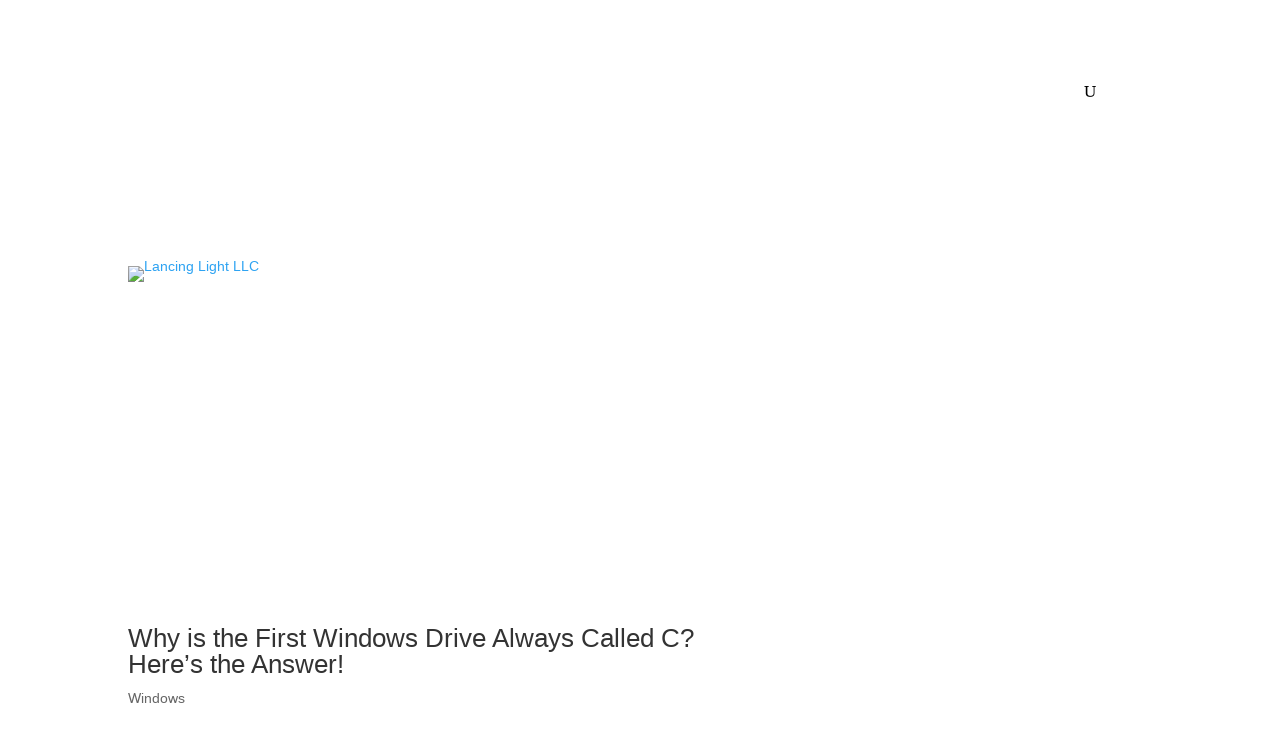

--- FILE ---
content_type: text/html; charset=utf-8
request_url: https://www.google.com/recaptcha/api2/anchor?ar=1&k=6LcfdcspAAAAAAHI60cgsBahKOT8yACPm_v40mNo&co=aHR0cHM6Ly9sYW5jaW5nbGlnaHQuY29tOjQ0Mw..&hl=en&v=N67nZn4AqZkNcbeMu4prBgzg&size=invisible&anchor-ms=20000&execute-ms=30000&cb=ovwj5mtxhet0
body_size: 48741
content:
<!DOCTYPE HTML><html dir="ltr" lang="en"><head><meta http-equiv="Content-Type" content="text/html; charset=UTF-8">
<meta http-equiv="X-UA-Compatible" content="IE=edge">
<title>reCAPTCHA</title>
<style type="text/css">
/* cyrillic-ext */
@font-face {
  font-family: 'Roboto';
  font-style: normal;
  font-weight: 400;
  font-stretch: 100%;
  src: url(//fonts.gstatic.com/s/roboto/v48/KFO7CnqEu92Fr1ME7kSn66aGLdTylUAMa3GUBHMdazTgWw.woff2) format('woff2');
  unicode-range: U+0460-052F, U+1C80-1C8A, U+20B4, U+2DE0-2DFF, U+A640-A69F, U+FE2E-FE2F;
}
/* cyrillic */
@font-face {
  font-family: 'Roboto';
  font-style: normal;
  font-weight: 400;
  font-stretch: 100%;
  src: url(//fonts.gstatic.com/s/roboto/v48/KFO7CnqEu92Fr1ME7kSn66aGLdTylUAMa3iUBHMdazTgWw.woff2) format('woff2');
  unicode-range: U+0301, U+0400-045F, U+0490-0491, U+04B0-04B1, U+2116;
}
/* greek-ext */
@font-face {
  font-family: 'Roboto';
  font-style: normal;
  font-weight: 400;
  font-stretch: 100%;
  src: url(//fonts.gstatic.com/s/roboto/v48/KFO7CnqEu92Fr1ME7kSn66aGLdTylUAMa3CUBHMdazTgWw.woff2) format('woff2');
  unicode-range: U+1F00-1FFF;
}
/* greek */
@font-face {
  font-family: 'Roboto';
  font-style: normal;
  font-weight: 400;
  font-stretch: 100%;
  src: url(//fonts.gstatic.com/s/roboto/v48/KFO7CnqEu92Fr1ME7kSn66aGLdTylUAMa3-UBHMdazTgWw.woff2) format('woff2');
  unicode-range: U+0370-0377, U+037A-037F, U+0384-038A, U+038C, U+038E-03A1, U+03A3-03FF;
}
/* math */
@font-face {
  font-family: 'Roboto';
  font-style: normal;
  font-weight: 400;
  font-stretch: 100%;
  src: url(//fonts.gstatic.com/s/roboto/v48/KFO7CnqEu92Fr1ME7kSn66aGLdTylUAMawCUBHMdazTgWw.woff2) format('woff2');
  unicode-range: U+0302-0303, U+0305, U+0307-0308, U+0310, U+0312, U+0315, U+031A, U+0326-0327, U+032C, U+032F-0330, U+0332-0333, U+0338, U+033A, U+0346, U+034D, U+0391-03A1, U+03A3-03A9, U+03B1-03C9, U+03D1, U+03D5-03D6, U+03F0-03F1, U+03F4-03F5, U+2016-2017, U+2034-2038, U+203C, U+2040, U+2043, U+2047, U+2050, U+2057, U+205F, U+2070-2071, U+2074-208E, U+2090-209C, U+20D0-20DC, U+20E1, U+20E5-20EF, U+2100-2112, U+2114-2115, U+2117-2121, U+2123-214F, U+2190, U+2192, U+2194-21AE, U+21B0-21E5, U+21F1-21F2, U+21F4-2211, U+2213-2214, U+2216-22FF, U+2308-230B, U+2310, U+2319, U+231C-2321, U+2336-237A, U+237C, U+2395, U+239B-23B7, U+23D0, U+23DC-23E1, U+2474-2475, U+25AF, U+25B3, U+25B7, U+25BD, U+25C1, U+25CA, U+25CC, U+25FB, U+266D-266F, U+27C0-27FF, U+2900-2AFF, U+2B0E-2B11, U+2B30-2B4C, U+2BFE, U+3030, U+FF5B, U+FF5D, U+1D400-1D7FF, U+1EE00-1EEFF;
}
/* symbols */
@font-face {
  font-family: 'Roboto';
  font-style: normal;
  font-weight: 400;
  font-stretch: 100%;
  src: url(//fonts.gstatic.com/s/roboto/v48/KFO7CnqEu92Fr1ME7kSn66aGLdTylUAMaxKUBHMdazTgWw.woff2) format('woff2');
  unicode-range: U+0001-000C, U+000E-001F, U+007F-009F, U+20DD-20E0, U+20E2-20E4, U+2150-218F, U+2190, U+2192, U+2194-2199, U+21AF, U+21E6-21F0, U+21F3, U+2218-2219, U+2299, U+22C4-22C6, U+2300-243F, U+2440-244A, U+2460-24FF, U+25A0-27BF, U+2800-28FF, U+2921-2922, U+2981, U+29BF, U+29EB, U+2B00-2BFF, U+4DC0-4DFF, U+FFF9-FFFB, U+10140-1018E, U+10190-1019C, U+101A0, U+101D0-101FD, U+102E0-102FB, U+10E60-10E7E, U+1D2C0-1D2D3, U+1D2E0-1D37F, U+1F000-1F0FF, U+1F100-1F1AD, U+1F1E6-1F1FF, U+1F30D-1F30F, U+1F315, U+1F31C, U+1F31E, U+1F320-1F32C, U+1F336, U+1F378, U+1F37D, U+1F382, U+1F393-1F39F, U+1F3A7-1F3A8, U+1F3AC-1F3AF, U+1F3C2, U+1F3C4-1F3C6, U+1F3CA-1F3CE, U+1F3D4-1F3E0, U+1F3ED, U+1F3F1-1F3F3, U+1F3F5-1F3F7, U+1F408, U+1F415, U+1F41F, U+1F426, U+1F43F, U+1F441-1F442, U+1F444, U+1F446-1F449, U+1F44C-1F44E, U+1F453, U+1F46A, U+1F47D, U+1F4A3, U+1F4B0, U+1F4B3, U+1F4B9, U+1F4BB, U+1F4BF, U+1F4C8-1F4CB, U+1F4D6, U+1F4DA, U+1F4DF, U+1F4E3-1F4E6, U+1F4EA-1F4ED, U+1F4F7, U+1F4F9-1F4FB, U+1F4FD-1F4FE, U+1F503, U+1F507-1F50B, U+1F50D, U+1F512-1F513, U+1F53E-1F54A, U+1F54F-1F5FA, U+1F610, U+1F650-1F67F, U+1F687, U+1F68D, U+1F691, U+1F694, U+1F698, U+1F6AD, U+1F6B2, U+1F6B9-1F6BA, U+1F6BC, U+1F6C6-1F6CF, U+1F6D3-1F6D7, U+1F6E0-1F6EA, U+1F6F0-1F6F3, U+1F6F7-1F6FC, U+1F700-1F7FF, U+1F800-1F80B, U+1F810-1F847, U+1F850-1F859, U+1F860-1F887, U+1F890-1F8AD, U+1F8B0-1F8BB, U+1F8C0-1F8C1, U+1F900-1F90B, U+1F93B, U+1F946, U+1F984, U+1F996, U+1F9E9, U+1FA00-1FA6F, U+1FA70-1FA7C, U+1FA80-1FA89, U+1FA8F-1FAC6, U+1FACE-1FADC, U+1FADF-1FAE9, U+1FAF0-1FAF8, U+1FB00-1FBFF;
}
/* vietnamese */
@font-face {
  font-family: 'Roboto';
  font-style: normal;
  font-weight: 400;
  font-stretch: 100%;
  src: url(//fonts.gstatic.com/s/roboto/v48/KFO7CnqEu92Fr1ME7kSn66aGLdTylUAMa3OUBHMdazTgWw.woff2) format('woff2');
  unicode-range: U+0102-0103, U+0110-0111, U+0128-0129, U+0168-0169, U+01A0-01A1, U+01AF-01B0, U+0300-0301, U+0303-0304, U+0308-0309, U+0323, U+0329, U+1EA0-1EF9, U+20AB;
}
/* latin-ext */
@font-face {
  font-family: 'Roboto';
  font-style: normal;
  font-weight: 400;
  font-stretch: 100%;
  src: url(//fonts.gstatic.com/s/roboto/v48/KFO7CnqEu92Fr1ME7kSn66aGLdTylUAMa3KUBHMdazTgWw.woff2) format('woff2');
  unicode-range: U+0100-02BA, U+02BD-02C5, U+02C7-02CC, U+02CE-02D7, U+02DD-02FF, U+0304, U+0308, U+0329, U+1D00-1DBF, U+1E00-1E9F, U+1EF2-1EFF, U+2020, U+20A0-20AB, U+20AD-20C0, U+2113, U+2C60-2C7F, U+A720-A7FF;
}
/* latin */
@font-face {
  font-family: 'Roboto';
  font-style: normal;
  font-weight: 400;
  font-stretch: 100%;
  src: url(//fonts.gstatic.com/s/roboto/v48/KFO7CnqEu92Fr1ME7kSn66aGLdTylUAMa3yUBHMdazQ.woff2) format('woff2');
  unicode-range: U+0000-00FF, U+0131, U+0152-0153, U+02BB-02BC, U+02C6, U+02DA, U+02DC, U+0304, U+0308, U+0329, U+2000-206F, U+20AC, U+2122, U+2191, U+2193, U+2212, U+2215, U+FEFF, U+FFFD;
}
/* cyrillic-ext */
@font-face {
  font-family: 'Roboto';
  font-style: normal;
  font-weight: 500;
  font-stretch: 100%;
  src: url(//fonts.gstatic.com/s/roboto/v48/KFO7CnqEu92Fr1ME7kSn66aGLdTylUAMa3GUBHMdazTgWw.woff2) format('woff2');
  unicode-range: U+0460-052F, U+1C80-1C8A, U+20B4, U+2DE0-2DFF, U+A640-A69F, U+FE2E-FE2F;
}
/* cyrillic */
@font-face {
  font-family: 'Roboto';
  font-style: normal;
  font-weight: 500;
  font-stretch: 100%;
  src: url(//fonts.gstatic.com/s/roboto/v48/KFO7CnqEu92Fr1ME7kSn66aGLdTylUAMa3iUBHMdazTgWw.woff2) format('woff2');
  unicode-range: U+0301, U+0400-045F, U+0490-0491, U+04B0-04B1, U+2116;
}
/* greek-ext */
@font-face {
  font-family: 'Roboto';
  font-style: normal;
  font-weight: 500;
  font-stretch: 100%;
  src: url(//fonts.gstatic.com/s/roboto/v48/KFO7CnqEu92Fr1ME7kSn66aGLdTylUAMa3CUBHMdazTgWw.woff2) format('woff2');
  unicode-range: U+1F00-1FFF;
}
/* greek */
@font-face {
  font-family: 'Roboto';
  font-style: normal;
  font-weight: 500;
  font-stretch: 100%;
  src: url(//fonts.gstatic.com/s/roboto/v48/KFO7CnqEu92Fr1ME7kSn66aGLdTylUAMa3-UBHMdazTgWw.woff2) format('woff2');
  unicode-range: U+0370-0377, U+037A-037F, U+0384-038A, U+038C, U+038E-03A1, U+03A3-03FF;
}
/* math */
@font-face {
  font-family: 'Roboto';
  font-style: normal;
  font-weight: 500;
  font-stretch: 100%;
  src: url(//fonts.gstatic.com/s/roboto/v48/KFO7CnqEu92Fr1ME7kSn66aGLdTylUAMawCUBHMdazTgWw.woff2) format('woff2');
  unicode-range: U+0302-0303, U+0305, U+0307-0308, U+0310, U+0312, U+0315, U+031A, U+0326-0327, U+032C, U+032F-0330, U+0332-0333, U+0338, U+033A, U+0346, U+034D, U+0391-03A1, U+03A3-03A9, U+03B1-03C9, U+03D1, U+03D5-03D6, U+03F0-03F1, U+03F4-03F5, U+2016-2017, U+2034-2038, U+203C, U+2040, U+2043, U+2047, U+2050, U+2057, U+205F, U+2070-2071, U+2074-208E, U+2090-209C, U+20D0-20DC, U+20E1, U+20E5-20EF, U+2100-2112, U+2114-2115, U+2117-2121, U+2123-214F, U+2190, U+2192, U+2194-21AE, U+21B0-21E5, U+21F1-21F2, U+21F4-2211, U+2213-2214, U+2216-22FF, U+2308-230B, U+2310, U+2319, U+231C-2321, U+2336-237A, U+237C, U+2395, U+239B-23B7, U+23D0, U+23DC-23E1, U+2474-2475, U+25AF, U+25B3, U+25B7, U+25BD, U+25C1, U+25CA, U+25CC, U+25FB, U+266D-266F, U+27C0-27FF, U+2900-2AFF, U+2B0E-2B11, U+2B30-2B4C, U+2BFE, U+3030, U+FF5B, U+FF5D, U+1D400-1D7FF, U+1EE00-1EEFF;
}
/* symbols */
@font-face {
  font-family: 'Roboto';
  font-style: normal;
  font-weight: 500;
  font-stretch: 100%;
  src: url(//fonts.gstatic.com/s/roboto/v48/KFO7CnqEu92Fr1ME7kSn66aGLdTylUAMaxKUBHMdazTgWw.woff2) format('woff2');
  unicode-range: U+0001-000C, U+000E-001F, U+007F-009F, U+20DD-20E0, U+20E2-20E4, U+2150-218F, U+2190, U+2192, U+2194-2199, U+21AF, U+21E6-21F0, U+21F3, U+2218-2219, U+2299, U+22C4-22C6, U+2300-243F, U+2440-244A, U+2460-24FF, U+25A0-27BF, U+2800-28FF, U+2921-2922, U+2981, U+29BF, U+29EB, U+2B00-2BFF, U+4DC0-4DFF, U+FFF9-FFFB, U+10140-1018E, U+10190-1019C, U+101A0, U+101D0-101FD, U+102E0-102FB, U+10E60-10E7E, U+1D2C0-1D2D3, U+1D2E0-1D37F, U+1F000-1F0FF, U+1F100-1F1AD, U+1F1E6-1F1FF, U+1F30D-1F30F, U+1F315, U+1F31C, U+1F31E, U+1F320-1F32C, U+1F336, U+1F378, U+1F37D, U+1F382, U+1F393-1F39F, U+1F3A7-1F3A8, U+1F3AC-1F3AF, U+1F3C2, U+1F3C4-1F3C6, U+1F3CA-1F3CE, U+1F3D4-1F3E0, U+1F3ED, U+1F3F1-1F3F3, U+1F3F5-1F3F7, U+1F408, U+1F415, U+1F41F, U+1F426, U+1F43F, U+1F441-1F442, U+1F444, U+1F446-1F449, U+1F44C-1F44E, U+1F453, U+1F46A, U+1F47D, U+1F4A3, U+1F4B0, U+1F4B3, U+1F4B9, U+1F4BB, U+1F4BF, U+1F4C8-1F4CB, U+1F4D6, U+1F4DA, U+1F4DF, U+1F4E3-1F4E6, U+1F4EA-1F4ED, U+1F4F7, U+1F4F9-1F4FB, U+1F4FD-1F4FE, U+1F503, U+1F507-1F50B, U+1F50D, U+1F512-1F513, U+1F53E-1F54A, U+1F54F-1F5FA, U+1F610, U+1F650-1F67F, U+1F687, U+1F68D, U+1F691, U+1F694, U+1F698, U+1F6AD, U+1F6B2, U+1F6B9-1F6BA, U+1F6BC, U+1F6C6-1F6CF, U+1F6D3-1F6D7, U+1F6E0-1F6EA, U+1F6F0-1F6F3, U+1F6F7-1F6FC, U+1F700-1F7FF, U+1F800-1F80B, U+1F810-1F847, U+1F850-1F859, U+1F860-1F887, U+1F890-1F8AD, U+1F8B0-1F8BB, U+1F8C0-1F8C1, U+1F900-1F90B, U+1F93B, U+1F946, U+1F984, U+1F996, U+1F9E9, U+1FA00-1FA6F, U+1FA70-1FA7C, U+1FA80-1FA89, U+1FA8F-1FAC6, U+1FACE-1FADC, U+1FADF-1FAE9, U+1FAF0-1FAF8, U+1FB00-1FBFF;
}
/* vietnamese */
@font-face {
  font-family: 'Roboto';
  font-style: normal;
  font-weight: 500;
  font-stretch: 100%;
  src: url(//fonts.gstatic.com/s/roboto/v48/KFO7CnqEu92Fr1ME7kSn66aGLdTylUAMa3OUBHMdazTgWw.woff2) format('woff2');
  unicode-range: U+0102-0103, U+0110-0111, U+0128-0129, U+0168-0169, U+01A0-01A1, U+01AF-01B0, U+0300-0301, U+0303-0304, U+0308-0309, U+0323, U+0329, U+1EA0-1EF9, U+20AB;
}
/* latin-ext */
@font-face {
  font-family: 'Roboto';
  font-style: normal;
  font-weight: 500;
  font-stretch: 100%;
  src: url(//fonts.gstatic.com/s/roboto/v48/KFO7CnqEu92Fr1ME7kSn66aGLdTylUAMa3KUBHMdazTgWw.woff2) format('woff2');
  unicode-range: U+0100-02BA, U+02BD-02C5, U+02C7-02CC, U+02CE-02D7, U+02DD-02FF, U+0304, U+0308, U+0329, U+1D00-1DBF, U+1E00-1E9F, U+1EF2-1EFF, U+2020, U+20A0-20AB, U+20AD-20C0, U+2113, U+2C60-2C7F, U+A720-A7FF;
}
/* latin */
@font-face {
  font-family: 'Roboto';
  font-style: normal;
  font-weight: 500;
  font-stretch: 100%;
  src: url(//fonts.gstatic.com/s/roboto/v48/KFO7CnqEu92Fr1ME7kSn66aGLdTylUAMa3yUBHMdazQ.woff2) format('woff2');
  unicode-range: U+0000-00FF, U+0131, U+0152-0153, U+02BB-02BC, U+02C6, U+02DA, U+02DC, U+0304, U+0308, U+0329, U+2000-206F, U+20AC, U+2122, U+2191, U+2193, U+2212, U+2215, U+FEFF, U+FFFD;
}
/* cyrillic-ext */
@font-face {
  font-family: 'Roboto';
  font-style: normal;
  font-weight: 900;
  font-stretch: 100%;
  src: url(//fonts.gstatic.com/s/roboto/v48/KFO7CnqEu92Fr1ME7kSn66aGLdTylUAMa3GUBHMdazTgWw.woff2) format('woff2');
  unicode-range: U+0460-052F, U+1C80-1C8A, U+20B4, U+2DE0-2DFF, U+A640-A69F, U+FE2E-FE2F;
}
/* cyrillic */
@font-face {
  font-family: 'Roboto';
  font-style: normal;
  font-weight: 900;
  font-stretch: 100%;
  src: url(//fonts.gstatic.com/s/roboto/v48/KFO7CnqEu92Fr1ME7kSn66aGLdTylUAMa3iUBHMdazTgWw.woff2) format('woff2');
  unicode-range: U+0301, U+0400-045F, U+0490-0491, U+04B0-04B1, U+2116;
}
/* greek-ext */
@font-face {
  font-family: 'Roboto';
  font-style: normal;
  font-weight: 900;
  font-stretch: 100%;
  src: url(//fonts.gstatic.com/s/roboto/v48/KFO7CnqEu92Fr1ME7kSn66aGLdTylUAMa3CUBHMdazTgWw.woff2) format('woff2');
  unicode-range: U+1F00-1FFF;
}
/* greek */
@font-face {
  font-family: 'Roboto';
  font-style: normal;
  font-weight: 900;
  font-stretch: 100%;
  src: url(//fonts.gstatic.com/s/roboto/v48/KFO7CnqEu92Fr1ME7kSn66aGLdTylUAMa3-UBHMdazTgWw.woff2) format('woff2');
  unicode-range: U+0370-0377, U+037A-037F, U+0384-038A, U+038C, U+038E-03A1, U+03A3-03FF;
}
/* math */
@font-face {
  font-family: 'Roboto';
  font-style: normal;
  font-weight: 900;
  font-stretch: 100%;
  src: url(//fonts.gstatic.com/s/roboto/v48/KFO7CnqEu92Fr1ME7kSn66aGLdTylUAMawCUBHMdazTgWw.woff2) format('woff2');
  unicode-range: U+0302-0303, U+0305, U+0307-0308, U+0310, U+0312, U+0315, U+031A, U+0326-0327, U+032C, U+032F-0330, U+0332-0333, U+0338, U+033A, U+0346, U+034D, U+0391-03A1, U+03A3-03A9, U+03B1-03C9, U+03D1, U+03D5-03D6, U+03F0-03F1, U+03F4-03F5, U+2016-2017, U+2034-2038, U+203C, U+2040, U+2043, U+2047, U+2050, U+2057, U+205F, U+2070-2071, U+2074-208E, U+2090-209C, U+20D0-20DC, U+20E1, U+20E5-20EF, U+2100-2112, U+2114-2115, U+2117-2121, U+2123-214F, U+2190, U+2192, U+2194-21AE, U+21B0-21E5, U+21F1-21F2, U+21F4-2211, U+2213-2214, U+2216-22FF, U+2308-230B, U+2310, U+2319, U+231C-2321, U+2336-237A, U+237C, U+2395, U+239B-23B7, U+23D0, U+23DC-23E1, U+2474-2475, U+25AF, U+25B3, U+25B7, U+25BD, U+25C1, U+25CA, U+25CC, U+25FB, U+266D-266F, U+27C0-27FF, U+2900-2AFF, U+2B0E-2B11, U+2B30-2B4C, U+2BFE, U+3030, U+FF5B, U+FF5D, U+1D400-1D7FF, U+1EE00-1EEFF;
}
/* symbols */
@font-face {
  font-family: 'Roboto';
  font-style: normal;
  font-weight: 900;
  font-stretch: 100%;
  src: url(//fonts.gstatic.com/s/roboto/v48/KFO7CnqEu92Fr1ME7kSn66aGLdTylUAMaxKUBHMdazTgWw.woff2) format('woff2');
  unicode-range: U+0001-000C, U+000E-001F, U+007F-009F, U+20DD-20E0, U+20E2-20E4, U+2150-218F, U+2190, U+2192, U+2194-2199, U+21AF, U+21E6-21F0, U+21F3, U+2218-2219, U+2299, U+22C4-22C6, U+2300-243F, U+2440-244A, U+2460-24FF, U+25A0-27BF, U+2800-28FF, U+2921-2922, U+2981, U+29BF, U+29EB, U+2B00-2BFF, U+4DC0-4DFF, U+FFF9-FFFB, U+10140-1018E, U+10190-1019C, U+101A0, U+101D0-101FD, U+102E0-102FB, U+10E60-10E7E, U+1D2C0-1D2D3, U+1D2E0-1D37F, U+1F000-1F0FF, U+1F100-1F1AD, U+1F1E6-1F1FF, U+1F30D-1F30F, U+1F315, U+1F31C, U+1F31E, U+1F320-1F32C, U+1F336, U+1F378, U+1F37D, U+1F382, U+1F393-1F39F, U+1F3A7-1F3A8, U+1F3AC-1F3AF, U+1F3C2, U+1F3C4-1F3C6, U+1F3CA-1F3CE, U+1F3D4-1F3E0, U+1F3ED, U+1F3F1-1F3F3, U+1F3F5-1F3F7, U+1F408, U+1F415, U+1F41F, U+1F426, U+1F43F, U+1F441-1F442, U+1F444, U+1F446-1F449, U+1F44C-1F44E, U+1F453, U+1F46A, U+1F47D, U+1F4A3, U+1F4B0, U+1F4B3, U+1F4B9, U+1F4BB, U+1F4BF, U+1F4C8-1F4CB, U+1F4D6, U+1F4DA, U+1F4DF, U+1F4E3-1F4E6, U+1F4EA-1F4ED, U+1F4F7, U+1F4F9-1F4FB, U+1F4FD-1F4FE, U+1F503, U+1F507-1F50B, U+1F50D, U+1F512-1F513, U+1F53E-1F54A, U+1F54F-1F5FA, U+1F610, U+1F650-1F67F, U+1F687, U+1F68D, U+1F691, U+1F694, U+1F698, U+1F6AD, U+1F6B2, U+1F6B9-1F6BA, U+1F6BC, U+1F6C6-1F6CF, U+1F6D3-1F6D7, U+1F6E0-1F6EA, U+1F6F0-1F6F3, U+1F6F7-1F6FC, U+1F700-1F7FF, U+1F800-1F80B, U+1F810-1F847, U+1F850-1F859, U+1F860-1F887, U+1F890-1F8AD, U+1F8B0-1F8BB, U+1F8C0-1F8C1, U+1F900-1F90B, U+1F93B, U+1F946, U+1F984, U+1F996, U+1F9E9, U+1FA00-1FA6F, U+1FA70-1FA7C, U+1FA80-1FA89, U+1FA8F-1FAC6, U+1FACE-1FADC, U+1FADF-1FAE9, U+1FAF0-1FAF8, U+1FB00-1FBFF;
}
/* vietnamese */
@font-face {
  font-family: 'Roboto';
  font-style: normal;
  font-weight: 900;
  font-stretch: 100%;
  src: url(//fonts.gstatic.com/s/roboto/v48/KFO7CnqEu92Fr1ME7kSn66aGLdTylUAMa3OUBHMdazTgWw.woff2) format('woff2');
  unicode-range: U+0102-0103, U+0110-0111, U+0128-0129, U+0168-0169, U+01A0-01A1, U+01AF-01B0, U+0300-0301, U+0303-0304, U+0308-0309, U+0323, U+0329, U+1EA0-1EF9, U+20AB;
}
/* latin-ext */
@font-face {
  font-family: 'Roboto';
  font-style: normal;
  font-weight: 900;
  font-stretch: 100%;
  src: url(//fonts.gstatic.com/s/roboto/v48/KFO7CnqEu92Fr1ME7kSn66aGLdTylUAMa3KUBHMdazTgWw.woff2) format('woff2');
  unicode-range: U+0100-02BA, U+02BD-02C5, U+02C7-02CC, U+02CE-02D7, U+02DD-02FF, U+0304, U+0308, U+0329, U+1D00-1DBF, U+1E00-1E9F, U+1EF2-1EFF, U+2020, U+20A0-20AB, U+20AD-20C0, U+2113, U+2C60-2C7F, U+A720-A7FF;
}
/* latin */
@font-face {
  font-family: 'Roboto';
  font-style: normal;
  font-weight: 900;
  font-stretch: 100%;
  src: url(//fonts.gstatic.com/s/roboto/v48/KFO7CnqEu92Fr1ME7kSn66aGLdTylUAMa3yUBHMdazQ.woff2) format('woff2');
  unicode-range: U+0000-00FF, U+0131, U+0152-0153, U+02BB-02BC, U+02C6, U+02DA, U+02DC, U+0304, U+0308, U+0329, U+2000-206F, U+20AC, U+2122, U+2191, U+2193, U+2212, U+2215, U+FEFF, U+FFFD;
}

</style>
<link rel="stylesheet" type="text/css" href="https://www.gstatic.com/recaptcha/releases/N67nZn4AqZkNcbeMu4prBgzg/styles__ltr.css">
<script nonce="5Wf0V-AWJgdRP4jOYq7BYw" type="text/javascript">window['__recaptcha_api'] = 'https://www.google.com/recaptcha/api2/';</script>
<script type="text/javascript" src="https://www.gstatic.com/recaptcha/releases/N67nZn4AqZkNcbeMu4prBgzg/recaptcha__en.js" nonce="5Wf0V-AWJgdRP4jOYq7BYw">
      
    </script></head>
<body><div id="rc-anchor-alert" class="rc-anchor-alert"></div>
<input type="hidden" id="recaptcha-token" value="[base64]">
<script type="text/javascript" nonce="5Wf0V-AWJgdRP4jOYq7BYw">
      recaptcha.anchor.Main.init("[\x22ainput\x22,[\x22bgdata\x22,\x22\x22,\[base64]/[base64]/[base64]/[base64]/[base64]/UltsKytdPUU6KEU8MjA0OD9SW2wrK109RT4+NnwxOTI6KChFJjY0NTEyKT09NTUyOTYmJk0rMTxjLmxlbmd0aCYmKGMuY2hhckNvZGVBdChNKzEpJjY0NTEyKT09NTYzMjA/[base64]/[base64]/[base64]/[base64]/[base64]/[base64]/[base64]\x22,\[base64]\\u003d\\u003d\x22,\x22R8KHw4hnXjAkwrIRY2s7TcOybmYLwoLDtSBZwohzR8K0ITMgNcOnw6XDgsOmwqjDnsOdVcOswo4IecKhw4/DtsOlwpTDgUk3YwTDoHkhwoHCnVvDqS4nwqIuLsOvwrfDgMOew4fCqMOSFXLDjyIhw6rDgMOhNcOlw4QDw6rDj3nDgz/[base64]/DosOGwr3ChMOpOGfCrsKFwprCulDDgmrDo8OjSSo1WMKZw7BWw4rDolDDn8OeA8KmQQDDtk3DgMK2M8OIEFcBw5cdbsOFwqM7FcO1OCw/wovCoMOfwqRTwqMAdW7DhHk8wqrDv8KxwrDDtsKhwpVDEADCjsKcJ3oLwo3DgMKkLS8YH8OGwo/CjjLDt8ObVEk8wqnCssKCO8O0Q0XCgsODw6/DlsKFw7XDq2pXw6d2eC5Nw4tweFc6JG3DlcOlBXPCsEfCv1nDkMOLN3PChcKuCjbChH/CsUVGLMOFwr/Cq2DDsFAhEUrDvnnDu8Khwq0nCm0ycsOBZMKjwpHCtsO1NxLDijrDs8OyOcOgwoDDjMKXRlDDiXDDjCtswqzCpsOyBMO+dx54c17ChcK+NMOvO8KHA0/ChcKJJsKRfy/DuQbDucO/EMKZwoJrwoPCncODw7TDoisuIXnDkXkpwr3CjsKwccK3woXDlwjCtcK9wqTDk8KpHH7CkcOGG1cjw5kHFmLCs8Oyw5nDtcObFWdhw6waw5fDnVFcw4MuemfCmzxpw7rDik/DkhPDn8K2Tg7DmcOBwqjDmMKfw7ImSy4Xw6E5B8OuY8OnPV7CtMKFwpPCtsOqAsOgwqUpOsOEwp3Cq8KLw55wBcKBT8KHXRPCn8OXwrEGwplDwovDvHXCisOMw5zCoRbDscKIwrvDpMKRMMOFUVpuw7HCnR4GSsKQwp/Dg8Ktw7TCosKjbcKxw5HDoMKWF8OrwrnDhcKnwrPDpkoJC247w5vCsjjCuGQgw48VKzhVwpMbZsOiwqIxwoHDtcKcO8KoI1JYa3bCtcOOITBLSsKkwoEwO8Oew47Dl2o1VMKeJ8Odw7XDrAbDrMOnw4R/CcO/[base64]/[base64]/CksOaw4lZGXBhC1NtTCvCngfDusKqw6bDtMKDWMKQw7JxLwbCkVMqfyTDi0l5ScOgEMKgLy7DjEPDtRDDhULDjQLChsOzTWN9w53CssOwB0/ChMKWccOPw4oiwqPDkcOjw47Cs8O2w6nCssKlCsK+CybDlsKxEFM5w77CnC3DjMK4VcKIwoBWw5fCssO+w7gnw7DCqW8ZJ8OEw50RLkQ/VEUOYG92eMOew48fVyLDo2fCkVUiBUPCocOkw5trRmtwwqNdQV9VEBBbw4wkw5cuwqoIwrXDvyvDp1bDpA/Cj2DDgm5aTxZfZSXCsCp5NMOOwr3Dkz/CrcKFeMOdKcO/w63Dj8K6GsK5w4xEwrDDnQfCt8K8fRYxJxQTwoMeASg7w5wrwptpLsKUO8O5woMCFnTCjhjDm0/[base64]/DlcKbPwdPV8K+OyYfKMKww73DhzQWw5VZZxzCp0hpRVLDhMOOw6LDgsKOKzHCqFt3Fh7ChljDgcKjPUzCp387wqHCs8K5w43DuBrDuEE1w6HCqMOUw7w9wqDCsMKgZsKfVsOcw53CjcOmSjQXCh/CmcOANMKywpFSHcOzAxbDv8OXPsKOFxXDsm/[base64]/[base64]/DiVs9AMOse3XDrMKMw7DDqsKbA8OXY8KewqDClhTCtxhsByjDm8K/CsOwwobCp1TDucKIw7Zbw6DCkELCuETCi8O/[base64]/Dg8OmQ1Iuw5nDty7DoMKdM8O6OsOAwrHDs8KhBcOJwrrCgcOsMsOBw43CvsONwrnCpcORAB9gw7PCmTTDmcKJwptDXcKvw411X8OxHMO+AAfCnMOXNMOwW8OawpYRY8KJwq/DnnBdwowOUWwBE8KtYjbCoQA6I8OIH8OgwrfDjHTCr2bDnjotw6PCkzorwq/DqX1/PB7Cp8Obw7spw6VTFQHCrFdBwojCkHggFWHDvMO7w73DnWx5Z8KKwoQSw57Cn8KdwqrDkMOQM8KGwp4cOcKveMObdsOlYikbwpXCscK2O8K8QQJNLsOqFBDClsKxwo4SRB7CkE7CiSrDpcO5w73DlC/ChADClcOqwo4lw4p/wrVhwrzCpsKlwp/CuiRQw69zZG/[base64]/U0bCoTvCqMKnfQIGwoTDjD0PTQYqWUxlRTjCrx1Cw5EXw5oSNsK/w7AuL8O2UMKawqJdw7wRZzN4w6rDnWxAw6lMJcOhw7EmwpvDv3TCuXcqRMOvw6Rgwpdjc8KdwqnDthLDrQnCkMKAw4/[base64]/CqlU1w5/CiFt+w7XCosKveQdPYjvDrxPCkyoXSS1+w7FhwoAGPsOdworCpcO0QnIIwqoLVAzCi8KdwpIPwqF4wrTCmHPCrMKRGB7Cpz9EVcOsaV7DhDUVa8Kww7FxMlVOY8Oaw4JiIcKmO8OPElRsAnbCg8K/Y8OfQkzCsMKJJRnDjl/CtTlZw6bCg20ldMOLwrvDsEYfCBkyw5fDjcKpbgstYcOkD8Krw4HCqijDlcONDsOgw693w4jCgcKcw4rDo3TDpULDt8KGwprDvhXCt23DtcKhwoYSwrt/wpcXfSsFw5/DjMK5w6g8w63Dr8KgXMKxwpltAcObw584MWTDpCdyw6gaw44Mw5A1wp3DucKqJlPCoTrCuxvCsmDDtcKrwqnDiMKPRMKNJsOlSFE+w41kw5bCmVDDpcOHC8Knw6xTw43DgBlvL2TDrzXCtXhawojDgjkYXjbDt8K0TQlHw6R7R8KhOHTCvjZWccOGw7d/w63Du8KRSgrDjcK3wrB5FsKHeAzDo1gywpZVw4Z5KG1Cwp7Dm8O/w44YJnxtMhvCh8O+AcOrWsOhw4Y6NC0jwopCw6/ClHVxwrbDg8K9d8ONUMKxbcKPaG3DhjdoYyvDgMKTwolqOMOlw43DuMK3V3PClT3Dv8OKEsO/[base64]/CicOew6N6w7RNwqvDi8K/OUc7esOyJwnChQDDksOJwrQCN3HCkcKfYkfDncKEw5g/w6ttwoV4GFnCr8OWOMK1dMKlWV5qwqnDiHwiLTPCtUhjNMKGJQ1owq3ClMKoE0fDhsKcNcKvwpbCtMOgGcOcwrN6wqHDpcKhMcOiwpDCl8KebMKROkLCvhHCgTwSfsKRw5jDk8Oaw4New5oeBcK0w7w6PDjDtAxAKMONOMK3bz8qwrx3VMOkc8KHwqrCrsOFwpJ/VWDCgcOfwoHDmhzDrzLDt8K1TMK5wqzDk2DDi2bDtDDCo2gwwpk8ZsOXw7rCpMKow64WwoPCr8OZTgxyw6B8ccOkXFtXwpsuwr3DuUFYKFTClS7CpcKyw7xmWcOcwoAQw5Jew5/[base64]/[base64]/[base64]/Dh07DpV9hR1kWwqI7BMKowr1Mw5opXltYNMORJnnCvcOQRkMtwqPDpU7CvmPDgA7CjWA9aGYGw7dow6TDmmPCjnDCqcOtw6ITw47CkVA7SysTwobCvWY5DSJxHTjCk8Kaw4wRwrwew4AQMcK5JcK6w4AgwoE3WVzDlMO1w7Bcw4fCtygvwrMVc8Kqw6bDpMKLa8KVEF/[base64]/[base64]/DmMOOLULDtzzDhgjDnsO/[base64]/DhcK1N8K4RcOSwrbDssOWFnHDmcOPAWERw73DqMOud8KhE27Cn8OVAXXCgcKiwo5mw5BOwq3DhcKRcF9oJsOIZF3Cpkt5GsKDMgjCt8Kgwo5JSRLChk3CmnjChSTCqRIUw4lLw4DClEDCoCpva8ODOQJ7w77CsMKwEA/[base64]/[base64]/Dk8OiLcK3w4bDhj/Cki/DvsOnSV4hN8OmJcK6cUo4FxVWwqjCpklJw5TCtsKjwrE9w5DCnsKhw4s/LExACcOMw7zDrwxsC8O/[base64]/[base64]/[base64]/CsgTCqsOLTcO0OXAuJnM3w61TdAXDtDlvw6jDjW7Cvw1YCQPDuwjDiMOlw4cww73DhMKyMsKMa2ZZeMOPwr13EEvDn8OuZMKMwq/DhxdxOsKbw4J2aMOsw4gIfnxowq8uwqbDjkNES8Oxw4XDvsOnLsKYw7RhwqV1wo19wrpWcyQuwqfClcO2cwfCvg1AeMKrD8OtHsO8w60DKBzDnMOXw6DCiMKlw7zCmTPDrxfDoSrCpzLChhrDmsOjw4/DjHfDhn5sdMOIwpXCvBbCj0zDukMkw4MVwqLDhsKHw4/DtCABV8Ozw7vDjMKvYsOywovDhMOXw5LDgnMJw6tqwqRww5lqwq3CqDhLw5JpNkXDm8OASRzDpxnDpMO/IsKRw4NNw7FFMcKuwqnCh8OuK3bCpwoZED3DlTVcwr9hw4fDvmoHLnTCnAIbCsKha0B1w55cLiEtwp3Cl8KhXEBtwqNTwpxTw6coHMOEX8ODw5fCuMKrw6nCpMKiwqYUwrHCiloUwr/DhiPCuMKPexjCk2TDlMOmNcOKB3cfw5dRw60MFynCqll/w5kYwrpuGHBVUsO/X8KVaMOGHMOVw5pHw67CiMOqMXTCriNiwopSEcKDw6TCh21pbDLDtxnDoh9dwqvDmksqY8ObZyPCuHzDtzJQP2rDocKQw6MEU8KXCcO5wq49wpVIw5YcCTgtw6HDncKXwpHCuVBfwqbDm0cgJz1HeMOmw4/Clz3DsQw/[base64]/J0rCq1ZVw4cMVzTCs8O7PsOlRCPCllgrMsO6wqc+L09eAsKNwpPDhDZtwrHDn8Kbw53Dr8OOHR5HYsKcwoHChcOeUH7CqMOgw6vDhy/CjsOawoTCksOxwplwNgrCnMKZcsO4TA/CvsKMwoTDjBcIwp/Dr3AewpnCiiQKw5jCjcKNwr9ew4I3wpbDlsK7HcOpwrzDjglswow8wp9nwp/[base64]/[base64]/Dp8K4F8O0JsO6O8KnZcOPw65acCnDjMOgHkbDhsKGw6QXNcOdwpZPwrDCjFplwrLDtUApHcOuUMKNcsOMGXXCmFfDgghhwofDnBfCrX8tOlnDtMO2PMOCRxHDuWR7BMKQwrZvIC3Dry1Zw75Xw6TCncObwrhVZGjCsDHCowYJw6fDqh19wr3CgXdIwpPDl2V/w4jCpAdBwqgvw7cqwrwZw70qw68YCcKAw6/Dqm3CksKnDsKSZ8OFwqnCjwgmTid9ccKlw6bCuMKNDMKkwrFIwo4/CF90wrrCjGcCw5fCnx1Yw5fCgGltw7MMwq7DsDcrwrUHw4rCu8OadkjDj19IUcO5V8KwwojCv8OWSjMDMsO0w53CgD/[base64]/CvipeM8KjYQgnw6HCs3LCtMO6FW7ClUB5w5VWw7LCk8KnwqTCk8K7XRnCqgjChcKNw5HCksOqa8OGw6YKwovCucKdLWoLTyFUK8KMwq/CoUnDhVnDvwE5wpMSwp7ChcOhT8K7VwjDrnsNYMOrwqDCt0AybiYmwpfCtx14wp1gaWfDoj7CtWYJDcK8w47Dp8Kdw5I1HHbDlcOjwqbDg8OKIsOcO8OhXMKzw6PDoV/DhBDDrcO/RsKQPlrCtwxmNsONw6wWNsOFwoYsNcKKw4xuwr5WL8OwwqvDjMK1Vj4Pw6nDicKiGCzDmFzDu8OdBDvDiBBMPiZvwr3CsWXDshHDmww9cn/DoRDCmmJsRBk2w6fDssOAPR3DhxwNHhVWe8O+wo/DpU1CwoYwwqg0w7E1wozCs8KnCi/[base64]/DlsKuV8KWWUlIZXxSw74eQGlkFsK+e8O1w7zDtMKSw64LTMKMTMKwDhxnKsKRw5rDklvDklfCs3TCoG1xGMKEc8Oxw6RZwpcFwpFwegXCs8K9MyPDgcK3UsKCwplJwqJNIcKKw4PCnsOYwo/Ds1DDkMKkw7TCk8KORG/[base64]/DtcOWw4Q8woPDlsOUe8Kjw4ROw7zCvCMfBsOcw481w6vCr0DCkmvDjQ4SwrlzM2zDkFrCsQdUwpLDgcOMZihXw5xkJm3Ct8Ouw5rCmTHDuhPCsjfDtMONwoFMw6I0w5/[base64]/[base64]/Co0LCk8KlEXLDn8OTaUZ5ZXQBGMKUwqLDmGfCgMOSw7/CpmTDhMOiUnPDgg5Wwrs/w7FlwpvCl8KTwogTHcKFWyfCsTHCpDPCixDDmn5vw4DDkcK4OS0ewrIiY8O3woUXV8OqWUhjQMOsD8KHQsOtwqTCrj/CjxITVMOEBRDDucKZwpjDoTZVwpJCTcOdB8KQwqLCnBJfwpLDumBIwrPCm8K0wpXCvsObwo3Cmw/Cl3NCwozCmx/ChcOTHQITworDqMKRASXCscKLw6JFOljDm2rCp8Olwq3ClhkQwq3CtxTDvsOsw546w4AUw7XDjD1aAcKfw7HDkmg7NMOCa8KKCjPDnsOoZiLClsKBw482wpsSHwTChMOtwo87ScOtwoo/[base64]/CrMO/Ol3Ci8K/RCTCmcOVwqxqV3sSw7LDrmoQDsOrT8KYw5rCmnnCrsOlQMKzwqjCgxAiIFTCgR3CvsOYwod2w7zDkcOhwpHDvyPCh8KBw5vCrhx3wqLCvwDDu8KuAAU9HhzDt8O4YCHDlsKjwqIrw4TCjFhXw7FQwr/DiAfCjcO2w6TCtMOyHsOXNsOcKsOZCcK+w4RIFMO+w4XDmE1mUsOGEcKAQ8OJO8OjGwTCqMKSwrs4UjbCgzrDmcOlwpzCmzUvwohIwqHDrgfCj2R6wrTDocKcw5rDuVtkw5t+E8KcG8O7wp4ffMK6KVkrw4zCmA7DusKpwo8mC8KLJCkYwqMywrdWLmbCoAAew5A/w4lKw5bCknjCp392w5jDiwE/E3TCjVB4wqrCn0PDt2zDo8KbWEMrw7HCqTPDpxDDp8Kbw5fCjcKpw7Rpw4R5GjvDjnBjw6fDvMKQC8KAwrbCs8KnwrgrX8OGG8K/wpFHw4UGeTIBeT3DmsOsw5bDuyDCr2rDqUTDljMPXl8cSCfCtsOhRUk6w5PCjMKNwpRYO8ODwoJWcCrCjlsOw6rCnsODw5TDs09Rcz/Dk2pnwrlQaMOawpLCryfDvsO2w7ctwpY5w41KwosqwpvDvsO/[base64]/DocKowopoViMzw5ZFw73CuyXCiGIAQjkTL3PCt8OUBMKQwo9EJcOXf8KbSwlqdcOMLhsNwqpiw4ctUsK3TcKiwpvCpWTCnxIFBsOnwpfDoTU5UMK2JMO3cl4aw7/DhMO/CWfDm8KYw48cfC/Dn8KUw5EbVcKaQCDDrXtRwqZcwpzDhsOYcsO9wo7CpcKrwqPCknN2w4LCssKuFxDDqcOuw4Y4B8KrFDk8JMKLQsOVw5rDr0IDE8OkS8OOw6HCtBjCnsOSWsORABjCkMKCCsKBw4JbegwaZ8K/Y8Oew6TCl8OwwrBLWMKFdsOYw4QTw6bDm8KyNk/Ciz0+wo5zI3d/wrDCkj7DssO/T1k1wpMuDQvDp8OSwozDmMO+wozCmMO+wrXDqyBPwrrCt33Dp8KgwqgYTxfCgMOEwpPCgMO0wpdtwrLDgUgCUWDDoDXCqkMgdHjDoSQCwoXCpg0IFcOYAWRpSMKqwq/Ds8OqwrHDqEA3W8KcC8KtPcOYw78ZLMKQX8KEwqTDkVzClMOTwowHwqDCqyQuD3vCicOzwpx0ATgiw5p4wq02QsKIw4HClGoIw48HMBTCqMKZw7NTw5XDk8KZXsKnHyhFcStVeMOvwqvDlcKaQBhfw4Eew7HDjsOiwpULw5vDrwUKw7nCqn/CoUvCucK+woUvwqXCscOrwqkZw73DvcOsw5rDvMO2Y8ObKEzDs2c3wqPCpsKbwqlMwr/DgcOpw54cHjLDj8Ocw50twrUjwqLCiiFxw7giwrDDn2RJwrhFbVfClMKxwpgMD0hQwqvDlcOKS0txDcOZwogRw5MfaRR3NcO8wrkNYEY/QGwCwrVNAMOgw5wJwo4Bw7DCsMKAw4tqPMKqEU3DsMOWw47DrMKNw4JNKsO5QsOXwpXCtzdVKMKiw5vDtcKFwqUiwo3DviALZ8KQc1cUT8OJw5k0LcOgX8KMF1nCtWhROcKycXrDscOcMgHCgMK2w7rDnMKvNMOQwojDikfDhMObw7rDiw7CkkzCiMOqGMKyw68EZjh/wosUCzsaw5/CkcKUw7rCjcKGwprDiMKhwqBfZsOmw4TCjcOYwqo/Vx3DtXksVQcew50Uw6oDwrLCr3TDhWsHMi/DncKDf13ClwvDicK4CT3Cu8OBw7DCucKKC2tUGlJcIcOMw4wiQD/CjmV1w6/DrEVKw6cewp/DiMOQOcO7w6nDi8KIBVHCrsOgH8K2wpVDwrTDvcKoD2DDiU1Bw4PDhWYoZ8KDd2FDw4nCrcO2w77DjsKGHG7CuhM/KcOBJcKoaMKcw65fAi/DlMOPw73DrcOEwrbCjMKBw4cqPsKGwrHDscOaeFbCu8KuWcOzw4B4wr/ClsKWwrFfG8O0RMKAwpo/w6vCqcK+YyXDusKTw6nCvlcnw5RCccOrwr4ybmXDmsOJPU55w5rCv2FhwrXDiwjCsgjDlDLCrylTwofCvcOfwpfCqMOCwo0Wb8OWd8OdEsKXNV/CjsK4dD17wpXChkF/w71AOmMHY1UCw4PDlcOdwp7DmMOowotqw4NIayMow5tteSvDiMObw6jDp8ONw5zDmF7CrUkkwoTClcOoK8OwdhDDuVzDrV/ChcKaGAshcjbCiwTCt8O2wpxVfg5Ow5TDuyoyaFHCg3/DuzZUcijDncK3SMOmRRcNwq5PEcKQw7c1CUwVTMO0w4rCicK4Ji5ew47DlMKnZlAhB8O9AsKWaCnCkTQ1wpfDiMOYwo4hcSDDtMKBHsKeE0rCmR/DpsKXV017HTbDocKGwrY5w58UE8KOCcObwrbCmsKrUBpjw6M2esOfWcOqw5XCmj11C8Ksw4RlBh9aOcOKw47CmTbDusOGw6XDj8K4w7DCp8K8AMKaXCgGeEnDgMKIw78MEMOsw6rClmvCvMOFw53Dk8KDw6/[base64]/[base64]/Dh8O0KcKbCsKFK33DosKiw7oIAsKKEmJpdcKFVcKlbDDChGLDrsOowpTDj8ORc8OAwprDvsK0wq3Dn2Iqw5Q7w5QoZH4WdCl9wpvDrm/[base64]/SsOTG8K7EcK+w5FywrJxbngrNcK0w4cpN8OGw6HDvMOOw5kIPx3ClcOgIsOKwqTDmknDlDYIwrp+wpRrwqsiOcONGcKPw7YRaFrDhHzCjXXCgsOGdTtjSTNAw77DrltGCsKCwodBwoEYwpLDskLDrsOyNcOaR8KTFcOnwoo/wqMESmISMk8mw4Iow4BCw6Y5MELDicO3QcK6wot6wobDisKjw7HCiD96w73CqcKsBsKbwo7CucK5OnXCl3vCrMKgwrrDlcKbY8OIOh/[base64]/wozCrcO0DijCr8K8KEzCmsKwVgvDsQvDnVfDnQ7CvsK4w6tww6TCtXg3a33Dq8OpesKrwrFEXHnCp8KCTidAwokJJx4+SVwWw6jDocORwohxw5vCq8KYDMKYCsO/[base64]/CjWvCozwBUMKoUsK7QMOgFcO3BsOgPcKMw5LCpA/[base64]/DtUjDsBQlw7HDtUnDiMOkVsKjwo10w5zDlMKfwptOwrzClMK4wo9Hw7hjw5XDpsO4w4HDgDrDnTHDmMOjKDjDj8KICsOKw7LDoU7DrcObw65bS8O/wrItEMKeKcKAwokRCMOfw4bDvcOLdy3CnXDDuQASwqg3W05QBhHDqjnCk8O1HQdtwosKwrVXw6TDvsK2w7UvA8Kgw55twqcVwpnCtxLDg13CkcK0w6fDn1bCncOYwrLCtivCvsODUMK8FyLClTrCqXvDjsOXDHhuwpTDq8Oaw5ZEW1ZZw5fDrSjDtcKvQBfCoMOww6/CvsK8wpXCjsK2wrUQwoXCk0TCmRPCqF/DtMK7FxrDkcO/GsObZsOFOE1Aw53ClUDDvg0uw4LCjcOIw4FRN8KCGC5tIsK5w5gxwqLDgcOfQcKCRS8mwqnDi3DCqWcAKyTDsMOJwpB5woN/wrHCg3/CksOpe8OUwowNHsOCL8K6w5PDumkiGsOdF0HCqgfDjjI3H8Oaw6bDqD8JdsKCwoF4JsOEWyfCsMKaJ8KyQMO8MAPCrsOkMMOtO3NKREfDnsK0D8KSwoozJzhpw68hRsO6w6rDr8OvJ8KIw7JTcgzDjGPCsW5+ccKMLsOKw5XDjiHCtsKECsKDFXnCs8ObKkMSRg/ChDfCksOtw6vDqHTCh0xnwo9VfwQQC1Bwf8KywqHDoDLClzHDtcOEw4c3woNtwrpYZcOhQcK5w7xHLRUTJn7DllBfSsKJwopBwpvDscOgWMKxwqfCncOTwq/CmcO2BMK5wpINWcOfw5/DucO1woDDj8O2w65iCMKbUMOvw6fDkMKNw7VYwo/DksOXXxZmM0lBw45fa3IPw5QRw64uTSjDhcK2w4VPwpd5ahTCnsO4by3Cg1giwpLCh8KpXSjDumAswo3Dv8Krw6jCiMKVwo8gwq1/[base64]/wprDpnBDa2R+R8KoMHl2wqN/XsO4wpN9Cyl+woHChUENKxwpw7fChMOfNsOyw4Nkw7Zaw6Y9wpLDsnF9JxpZDip3JkfCmsOsFHZXfnDCpnHCjDjCnsOVO31JNFcyYsKXwpvDpwZdJ0Aew6fClsObEcKpw5ULasOYHVkyOVLCpMKRCzfCuGdYR8KAw5/Cv8KtHMKiIcOMIyHCvMOHwrHDthTDnERLa8KNwqvCosORw5NLw6Qhw5vCjVfDjCZoIcOCwp7Co8KxLghMSsKbw45owoDDkX/CsMKhdGcTw7kYwrVEY8KtViYeYcK5S8O9w77DhgZMwr0HwqjDq3QxwroNw5vDr8KLKMKHw5zDkAtfwrZuJ2l5w7DDicK0wrzDksOCbQvDvWHCrsOZRCUbKWPDp8KGPcOgfThGGiAZOXPCocOTMiwfPwlvw73DgH/Cv8KHw6Uew4LCu20Swos8wrZzR1TDp8OON8OUwpzDhcKEUcOkDMOhaww7JDF7UxBHwpbCqzbCtFg3HSLDmsK/MW3DmMKrQjTCoy8jZMKLZU/DrcORwqLDl2wJeMKYS8Otwp8Jwo/CicOCRhkUwr7ChcOAwoABSnTCvsKAw5Acw4vCpcOdHsOMDiNWwpDDpsOKw406w4XChhHDhk8PT8Osw7ckHEo1QsKsW8OSw5XDn8Kjw7vDuMKdw5JkwofCicO0BsOPJMOYdxDCiMK/wrxkwpEOwo1ZaRPCoDvChCBsIcOuPFrDpcKiBMK3QFbCmMOjOsOFel/DrMOEVQ7DrjvDhsOlDMKYOjfCisKYPTAWfH8ib8OAZ3gMw6AJBsK+w7hDwo/CuURJw67CksKow5/DgsKiOcK4cwxtNDMBVzHCu8ODJxkLF8K7VAfCpsK8w5rCtWwDwr3DisO8eCtdwroOC8OPYsOEcW7CqcKkwqxuJH3DtsKUA8Kuw7BgwprDlh/CqzjDjQJJw5w4wqjDk8O/wooOc2/DuMOdwpjDiz90w73DvcOAKMKuw6PDji7Dp8O3wpbCiMKbwqzDisOfwqnDqUTDnMOow7hLZztJwrrCksOiw5fDvTsQKjXCmFhDYsK/[base64]/[base64]/CqsKgwrzCpg9Yb8OwRwvCssKjwr1xZFHDiUPDtgPDucKSwqvDm8Ozw7RoFUnCqTnCrkNpB8O9wqLDqSDDuGfCs0BKHMOuw6lwKCM4b8K3woQhw4PCrsOAw4MqwrnDixc/woHCu1bCn8KswqxwSRrCpmnDsXLCpTLDi8Oywp1Mw6fCiyFISsKFMA3DniYqBjnCszHDvcO5w6nCosOswpXDoQfCrU4TRsK7wrXCh8OpacKsw71pwr/DiMKbwqdPw405w7FeDMOVwq4PWsOSwrMOw71FZMK1w5Rrw5jDin9ZwpzDn8KDY3PCqxh+NhDCsMO/YsKXw6XClcObw4s/OXfDtsO4wp/[base64]/wqtcwrdCwqcrTzrCt8KJwrkBA8KXUMOkwoJ5Xjp2KBE6AMKdw6YFw4bDmGcbwpXDgUo3X8K8BcKPcMKeYsKRwrJXU8OWw5wFw4XDi35EwogCJcKvwoYYBCJWwog5K1bDpkN0wrx9DsO6w7TCpMKYPnd+wrVaURPDvhLDvcKgwoASwrp0wo/[base64]/Dt8KIw6vDnj/DgAHDoV/[base64]/Dpl7DiQ1dw71fwrhWw7EywpvCuwcld8KUAsOxwqfCicOSw7MnwoHDmsOvw53Dslxywotyw6DDsH/CvXHDjF7Cp3/CjcKxw6zDn8OdZSJHwrAWwoTDvFbCgMKEwobDigd8Gl/[base64]/DscKxwq/CtGUrVQjCoMODIMKdwqpBZVrCrcKSwqnDmzUuQVLDgMOrR8KfwrbCvCpcwp9fwprCosONe8Ozw6fCoXrCkRkrw6HDmg5nwpDDgcKtwpHCiMK6AMO9wrjCilbCh1DCnGNUwpnDiGjCncONG14oRMO8w5TDkHI+IznDqsK9FMK8w7jChDLDssOBaMOcXjwWeMO/[base64]/DnyDDgCzCnyNcHFEAGwfDjcOeBRZJwqHCqFzCo0jCvMKnw4DDtcK2dRfCsAvChSFNd2nCu37Dnh/[base64]/CqcOXPlvCo8OhwobDmcKRw58nUMKfBMOsEMOxQlYcw7IoGgPCt8KBw6QWw7YabyxKwqHDtTrDpsOBw59UwqZuasOgHcKhwpgdw7MHw4zDkAnDlsKsHxhbwrvDiB/Co1bCqEDCgUrDiizDoMO7wqdBK8OFfSUWFsKeDcOBLw5UeQLCnTfCtcOhw7jCsHFPwpQvFGc6w7VLwpJEw7jDmXnCtUsaw4Y+WX7CqMK6w4TCnsKiAFRGQ8KGEmR6woVDQcKqc8K3VsK3wrRdw6bDn8KQw5tCw7p+RMKMw4PCn3rDtEh9w7rCn8ODG8Kcwo9VIn/Cpg7CtcKhPMOxLcKyKh3Cl0QkDMKBw4nDp8Oyw5Rjwq/[base64]/J8KQw4/[base64]/Cn8OVw5gHfkTCnMK/wpVYw4TCj1BfRFLDtxfCk8OlXRXCkcKiBWVYGcOdIcKpCcOEw48swq/CnzpZCMKTO8OQIMKBE8OFUyPCtm3CiEXDk8KgIMOMfcKVw5p7ecKuesKqw6t+w5llNVQqPcOndxjClcK4w6DDpMKew6bCjMOqIsKic8OMdsO/KsOPwo1BwpfCmjDCqUp5eFfCqcKIYxzDvSwKU0PDgnQcwrISEMK4Ck/CondBwr82w7LCgxHDusO6w7FCw7ozw7g4ZRLDk8OZwplbcRZcwrjCgTXCoMOHDMOtfcOZwrbCix4qJ1c6fxHCgwXDvgDDphTDp2gWPAQ/W8K+GR/CuWPClU/[base64]/[base64]/awXCp0XCt8K4TCMAwqgQOcOXJzHDuMK2cTpPw5vDn8KHK0pwNMKFwqVWNyxdB8K6b3DCjH3DqRlzdlfDpi8Cw4NwwqA5GT0PXnXDqcOywrAWc8OoOjRCK8K7YF9Bwr8uwqDDj2x6AGjDjCHDvcKoFMKTwpTCoFJ/[base64]/Cn1Fnw7BQYHnDlSXCuhXCtsOOEcKEKn7Du8OqwrnDsEh+w6TCmMOWwpTCmsOxX8OpBXFLM8KLw79oLxrCkHfCt1bDksOJEmUTwrdTVjQ6RMO5w5DDrcOBTXDDjCQDXX8ZOmHChkk2MmXDvnDCrElcGG/DqMOUw6bDt8ObwqnCj1pLw57CrcKcw4QSQsO3BMK1w4YZwpFZw7rDgsOTw6J2J1lwc8KIU3FJw5oqwrkyO3piYxzClm7Ch8KHwqd5Bg9MwoPCssOdwpkww6rCtsKfw5AgZ8KQYn3DhgxdfW/[base64]/DicOfw5vDuMO9w6bChsO+wqXDrgbCh1Rgwp1Ow4rDuMK1wrjDocOcwoHCiAPDpsO1KFRvQgdBw47DlzfDicKUWMKgHcOpw77DlMOwMsKKw6LCmRLDqsO9csOmGzjDunUwwpluwpddDcOqwrzCmxUrwod/OjFKwrHCimnDmcK5f8O1w4TDmT0pdgHDpSBXQk3DrFlew7onYcOjwrRqVMKywr85wpc4IsKUD8O2w7vDlcKqw48IfWzDqH3DiE4NBH43w64PwoTChcK3w5EfTcOIw6jCnALCoTfDpH3Ct8OtwoBEw7DDiMKZM8OwacKUwoN/wqA8axLDrsO4w6LCisKgPV/DisK8wp/Duy4vw48ew5giw5t0IndOw53DuMKPVn1nw49IKGpfKsKVc8OYwqgKX3XDusO+VHzCpCIeAsOkLkTCs8O+RMKTcjx4YlfDq8Kfa2lAw6jCngvCjcOrDTTDusKhHi15w5R4wpEdw7g3w5ZzTMOCKU/Ck8KzK8OCDUFbwpTDiSPCgsO5w7VFw7ldZMOMw6R3wqJTwqrDp8OwwpY1FGR8w5LDjMKjUsK+UCrCghBkwrzDnsKqw4s7Ilhow7/[base64]/DnGzDqXnCnMKUYMO6NsKmIcK0bcOaw6leworChcK6wrDDvsOCw7XDvMKOVyAjwrtiacKgXS7DmMKyPmTDgUgVbsKVLcONXMKDw4taw6grw4wDw7I0BAAwKCbDqXUAwqXCuMKURh/CiCDCl8O5w485wpPDgQrCrMKGPsOFJAEPWcKTa8KAGwTDmnrDhUdMVcKgw73DncKPwpbClADDt8O9w6DCukbCs117w5Aww6A1wqVrwrTDjcKbw4nChcOjwqp/czEXA0bCkMOUw7sFTsKDbE8pw75mw4rDsMK9w5Mvw7N7w6rCgMO3w6/DnMOaw6E1flnDoUjCskAXw5cBw6lfw4vDhUAJwrMFFsKPU8OYw77CrgldfMKvMMO3wqhrw4pTwqcaw43DjWYtwr1CITx9CcOkOsOdwobDi0gRVsOGN2pWeFJSFD0Kw6jCo8KZw5t7w4Vybh4/RsKXw61HwrUkwqzCtxt7wq3CrWk5wqfDhxQrVVUweQR3Px9Gw6Rud8KaacKUJknDiE7ChMKLw5osaT/DsUhLwr3CvsOcwrrDrsORw6/DncKNw6Ugw7DCpjHCm8KzS8OLwphqw5VRw65PAcOXFGrDuxAqw6fCr8OlUl7ChB5OwpglHcK9w4nCn0rDq8KsaR/DgsKQWHDCkcO/EVbCgRPDpT17ZcKmwr85w4XCnnbDscKEwqPDo8OYW8Oow6hKw4XDhMKQwrh1w4bCqcKhQ8OEw4hUe8OiZxxYw5XCm8K/wo8gFXfDhk/[base64]/DjsKqw75Yw4BqV8O3w7U5eAlMw4TDpUk0RsKqUEZRwozDvcKzwr9Awo3CrMOxZ8Khw6jCuzfCmcK3d8O9w53DiR/ClynCqsKYwoBZwr3Cl07CpcKDDcOeImrDmsO9OsK7J8K9woUvw7Vgw5UseCDCi07CmQ7CtsOCFGdFFCTCukUFwq0sRizCvsKnQjocZ8KIw6kww5fCtxDCq8Kcw6tXwoDDiMKswpA/LcOFw5M9w6LDvcKuL3/[base64]/Cn1fCvRM0J8OxWMKowogAFFDCo8K1NsKjw4DClFURwpLDkcKNbHZywpIyCsKuw7V1wo3CpzzCoy7DslfDjRgmw6JPJ0nCqlLDgMOww61pdT7DpcKbdwQgwq/Dm8KUw7fDtQkLR8KGwq5Nw5YfJ8OEBMOtScOzwr49MsOMKsKxSsO2wq7DkcKIZC8KKSd7BlhfwqFIw63Dv8KMYsKHQBfDi8OKQ14GBcOEJsOwwoLCoMKSd0Nlw4fDoVLDtU/CkcK9wqPDszQYw7ANFmfDhnzCg8ORwpdbP3EEezfCmATCmSrDm8KOTsKnw43ChBE+w4PCkcKdF8OPDMOSwqgdD8O1Lj8cOcOSwocedwN/IsK7w7oLJ21ZwqDDmnMBwpnDkcOKNcKIaWbDhSElW2PClRV/cMKyY8KmN8K9w4PDosKYcCwHZMOyZjHClMOCwoQnTAk4SsK6SA90wqvChMKDdcKAD8OLw5/CuMOgPcK6TMKFw6TCrsOcwqsPw5fDv3UzSV1dc8KiAsKjTn/DqMO4w5B5OCRWw7rCqcKjB8KcPWrCvsOHNHo0wrMHTcOHD8KVwp0zw7Y+M8OPw49fwpt7wo3Dh8O1LBkfA8O+fw7DvV3Dg8OHw5dbwpMaw443wo/DvMKKw5fDi3nCtVXDiMOldMKxJRZ7F1TDhRHDqcKWEn5WZTBUf3fCqjtVJFITw4LCsMKNOsKLHwsPwrzDm17DgU7CicOAw6vCnTAIc8KuwpsZTcODTR7Dm0nCrsKaw7tNwp/DrV/CnMKDfB05w7fDjsODS8OvAsK9wqzCjkjDqjMJa1HCkMOMwrvDs8KgLXXDksOHwqPCqFsDemvCvsORHMKwJTbDk8OVBsOsbmDDi8OOA8KyPBbDlcKqbMOVw5R0wq4FwqDCgcKxEsOlwogOw6x4SHnCqsO7ZsKpwr7ClMO7w55Gw6PCjsK8cEQIw4DDgcOAwo8\\u003d\x22],null,[\x22conf\x22,null,\x226LcfdcspAAAAAAHI60cgsBahKOT8yACPm_v40mNo\x22,0,null,null,null,1,[21,125,63,73,95,87,41,43,42,83,102,105,109,121],[7059694,941],0,null,null,null,null,0,null,0,null,700,1,null,0,\[base64]/76lBhnEnQkZnOKMAhmv8xEZ\x22,0,0,null,null,1,null,0,0,null,null,null,0],\x22https://lancinglight.com:443\x22,null,[3,1,1],null,null,null,1,3600,[\x22https://www.google.com/intl/en/policies/privacy/\x22,\x22https://www.google.com/intl/en/policies/terms/\x22],\x22mgat42q9KUtxu1U5AJiYVWlptiZbT9qjw0hkX9MqKdQ\\u003d\x22,1,0,null,1,1769523990278,0,0,[219,139,238],null,[227,128,62,50,52],\x22RC-Ay3fMtZKD9YLpg\x22,null,null,null,null,null,\x220dAFcWeA6C_NlZi8M3XqZ6Z53VcshPqB0vwDYCnIjgfdFy9_O-1veAfZKpjorgoFb3V8jXBKhaD79gClSrsslHaVKwqTFXpSC5jw\x22,1769606790215]");
    </script></body></html>